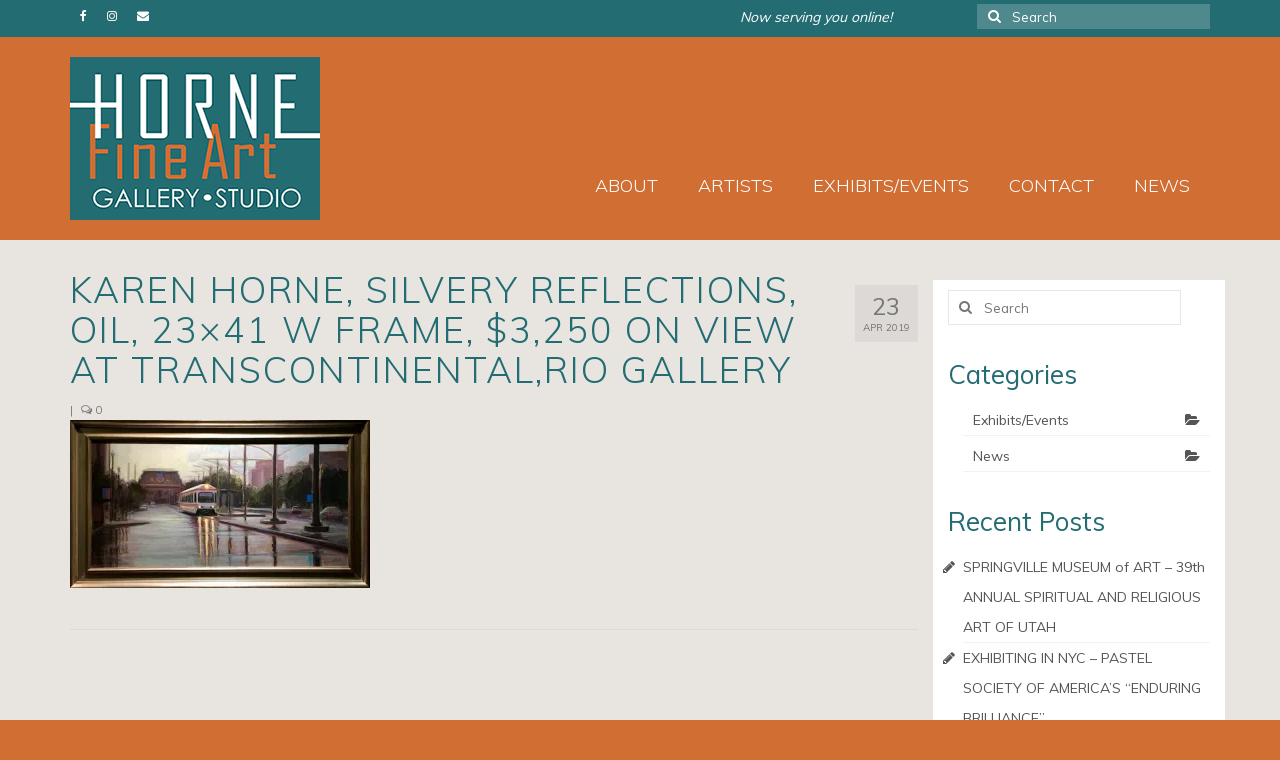

--- FILE ---
content_type: text/html; charset=UTF-8
request_url: https://www.hornefineart.com/?attachment_id=1421
body_size: 15581
content:
<!DOCTYPE html>
<html class="no-js" lang="en-US" itemscope="itemscope" itemtype="https://schema.org/WebPage">
<head>
  <meta charset="UTF-8">
  <meta name="viewport" content="width=device-width, initial-scale=1.0">
  <meta http-equiv="X-UA-Compatible" content="IE=edge">
  <meta name='robots' content='index, follow, max-image-preview:large, max-snippet:-1, max-video-preview:-1' />
	<style>img:is([sizes="auto" i], [sizes^="auto," i]) { contain-intrinsic-size: 3000px 1500px }</style>
	
	<!-- This site is optimized with the Yoast SEO plugin v26.2 - https://yoast.com/wordpress/plugins/seo/ -->
	<title>Karen Horne, Silvery Reflections, oil, 23x41 w frame, $3,250 On view at Transcontinental,Rio Gallery - HORNE Fine Art Gallery &amp; Studio - Salt Lake City, Utah</title>
	<link rel="canonical" href="https://www.hornefineart.com/" />
	<meta property="og:locale" content="en_US" />
	<meta property="og:type" content="article" />
	<meta property="og:title" content="Karen Horne, Silvery Reflections, oil, 23x41 w frame, $3,250 On view at Transcontinental,Rio Gallery - HORNE Fine Art Gallery &amp; Studio - Salt Lake City, Utah" />
	<meta property="og:description" content="Karen Horne, Silvery Reflections, oil, 23x41 w/frame SOLD to State of Utah Alice Merrill Horne Collection" />
	<meta property="og:url" content="https://www.hornefineart.com/" />
	<meta property="og:site_name" content="HORNE Fine Art Gallery &amp; Studio - Salt Lake City, Utah" />
	<meta property="article:modified_time" content="2022-04-12T07:58:20+00:00" />
	<meta property="og:image" content="https://www.hornefineart.com" />
	<meta property="og:image:width" content="750" />
	<meta property="og:image:height" content="421" />
	<meta property="og:image:type" content="image/jpeg" />
	<meta name="twitter:card" content="summary_large_image" />
	<script type="application/ld+json" class="yoast-schema-graph">{"@context":"https://schema.org","@graph":[{"@type":"WebPage","@id":"https://www.hornefineart.com/","url":"https://www.hornefineart.com/","name":"Karen Horne, Silvery Reflections, oil, 23x41 w frame, $3,250 On view at Transcontinental,Rio Gallery - HORNE Fine Art Gallery &amp; Studio - Salt Lake City, Utah","isPartOf":{"@id":"https://www.hornefineart.com/#website"},"primaryImageOfPage":{"@id":"https://www.hornefineart.com/#primaryimage"},"image":{"@id":"https://www.hornefineart.com/#primaryimage"},"thumbnailUrl":"https://i0.wp.com/www.hornefineart.com/wp-content/uploads/2019/03/Karen-Horne-Silvery-Reflections-oil-23x41-w-frame-3250-On-view-at-TranscontinentalRio-Gallery.jpg?fit=750%2C421&ssl=1","datePublished":"2019-04-23T22:37:38+00:00","dateModified":"2022-04-12T07:58:20+00:00","breadcrumb":{"@id":"https://www.hornefineart.com/#breadcrumb"},"inLanguage":"en-US","potentialAction":[{"@type":"ReadAction","target":["https://www.hornefineart.com/"]}]},{"@type":"ImageObject","inLanguage":"en-US","@id":"https://www.hornefineart.com/#primaryimage","url":"https://i0.wp.com/www.hornefineart.com/wp-content/uploads/2019/03/Karen-Horne-Silvery-Reflections-oil-23x41-w-frame-3250-On-view-at-TranscontinentalRio-Gallery.jpg?fit=750%2C421&ssl=1","contentUrl":"https://i0.wp.com/www.hornefineart.com/wp-content/uploads/2019/03/Karen-Horne-Silvery-Reflections-oil-23x41-w-frame-3250-On-view-at-TranscontinentalRio-Gallery.jpg?fit=750%2C421&ssl=1","width":750,"height":421,"caption":"Karen Horne, Silvery Reflections, oil, 23x41 w/frame SOLD to State of Utah Alice Merrill Horne Collection"},{"@type":"BreadcrumbList","@id":"https://www.hornefineart.com/#breadcrumb","itemListElement":[{"@type":"ListItem","position":1,"name":"Home","item":"https://www.hornefineart.com/"},{"@type":"ListItem","position":2,"name":"Karen Horne, Silvery Reflections, oil, 23&#215;41 w frame, $3,250 On view at Transcontinental,Rio Gallery"}]},{"@type":"WebSite","@id":"https://www.hornefineart.com/#website","url":"https://www.hornefineart.com/","name":"HORNE Fine Art Gallery &amp; Studio - Salt Lake City, Utah","description":"A family pioneering fine art in Utah since 1899, with NYC, San Francisco, and Santa Fe art world experience!","potentialAction":[{"@type":"SearchAction","target":{"@type":"EntryPoint","urlTemplate":"https://www.hornefineart.com/?s={search_term_string}"},"query-input":{"@type":"PropertyValueSpecification","valueRequired":true,"valueName":"search_term_string"}}],"inLanguage":"en-US"}]}</script>
	<!-- / Yoast SEO plugin. -->


<link rel='dns-prefetch' href='//secure.gravatar.com' />
<link rel='dns-prefetch' href='//stats.wp.com' />
<link rel='dns-prefetch' href='//maxcdn.bootstrapcdn.com' />
<link rel='dns-prefetch' href='//fonts.googleapis.com' />
<link rel='dns-prefetch' href='//v0.wordpress.com' />
<link rel='preconnect' href='//i0.wp.com' />
<link rel='preconnect' href='//c0.wp.com' />
<link rel="alternate" type="application/rss+xml" title="HORNE Fine Art Gallery &amp; Studio - Salt Lake City, Utah &raquo; Feed" href="https://www.hornefineart.com/feed/" />
		<!-- This site uses the Google Analytics by MonsterInsights plugin v9.9.0 - Using Analytics tracking - https://www.monsterinsights.com/ -->
		<!-- Note: MonsterInsights is not currently configured on this site. The site owner needs to authenticate with Google Analytics in the MonsterInsights settings panel. -->
					<!-- No tracking code set -->
				<!-- / Google Analytics by MonsterInsights -->
		<script type="text/javascript">
/* <![CDATA[ */
window._wpemojiSettings = {"baseUrl":"https:\/\/s.w.org\/images\/core\/emoji\/16.0.1\/72x72\/","ext":".png","svgUrl":"https:\/\/s.w.org\/images\/core\/emoji\/16.0.1\/svg\/","svgExt":".svg","source":{"concatemoji":"https:\/\/www.hornefineart.com\/wp-includes\/js\/wp-emoji-release.min.js?ver=51e3a291ac9e360be42bc634a43da775"}};
/*! This file is auto-generated */
!function(s,n){var o,i,e;function c(e){try{var t={supportTests:e,timestamp:(new Date).valueOf()};sessionStorage.setItem(o,JSON.stringify(t))}catch(e){}}function p(e,t,n){e.clearRect(0,0,e.canvas.width,e.canvas.height),e.fillText(t,0,0);var t=new Uint32Array(e.getImageData(0,0,e.canvas.width,e.canvas.height).data),a=(e.clearRect(0,0,e.canvas.width,e.canvas.height),e.fillText(n,0,0),new Uint32Array(e.getImageData(0,0,e.canvas.width,e.canvas.height).data));return t.every(function(e,t){return e===a[t]})}function u(e,t){e.clearRect(0,0,e.canvas.width,e.canvas.height),e.fillText(t,0,0);for(var n=e.getImageData(16,16,1,1),a=0;a<n.data.length;a++)if(0!==n.data[a])return!1;return!0}function f(e,t,n,a){switch(t){case"flag":return n(e,"\ud83c\udff3\ufe0f\u200d\u26a7\ufe0f","\ud83c\udff3\ufe0f\u200b\u26a7\ufe0f")?!1:!n(e,"\ud83c\udde8\ud83c\uddf6","\ud83c\udde8\u200b\ud83c\uddf6")&&!n(e,"\ud83c\udff4\udb40\udc67\udb40\udc62\udb40\udc65\udb40\udc6e\udb40\udc67\udb40\udc7f","\ud83c\udff4\u200b\udb40\udc67\u200b\udb40\udc62\u200b\udb40\udc65\u200b\udb40\udc6e\u200b\udb40\udc67\u200b\udb40\udc7f");case"emoji":return!a(e,"\ud83e\udedf")}return!1}function g(e,t,n,a){var r="undefined"!=typeof WorkerGlobalScope&&self instanceof WorkerGlobalScope?new OffscreenCanvas(300,150):s.createElement("canvas"),o=r.getContext("2d",{willReadFrequently:!0}),i=(o.textBaseline="top",o.font="600 32px Arial",{});return e.forEach(function(e){i[e]=t(o,e,n,a)}),i}function t(e){var t=s.createElement("script");t.src=e,t.defer=!0,s.head.appendChild(t)}"undefined"!=typeof Promise&&(o="wpEmojiSettingsSupports",i=["flag","emoji"],n.supports={everything:!0,everythingExceptFlag:!0},e=new Promise(function(e){s.addEventListener("DOMContentLoaded",e,{once:!0})}),new Promise(function(t){var n=function(){try{var e=JSON.parse(sessionStorage.getItem(o));if("object"==typeof e&&"number"==typeof e.timestamp&&(new Date).valueOf()<e.timestamp+604800&&"object"==typeof e.supportTests)return e.supportTests}catch(e){}return null}();if(!n){if("undefined"!=typeof Worker&&"undefined"!=typeof OffscreenCanvas&&"undefined"!=typeof URL&&URL.createObjectURL&&"undefined"!=typeof Blob)try{var e="postMessage("+g.toString()+"("+[JSON.stringify(i),f.toString(),p.toString(),u.toString()].join(",")+"));",a=new Blob([e],{type:"text/javascript"}),r=new Worker(URL.createObjectURL(a),{name:"wpTestEmojiSupports"});return void(r.onmessage=function(e){c(n=e.data),r.terminate(),t(n)})}catch(e){}c(n=g(i,f,p,u))}t(n)}).then(function(e){for(var t in e)n.supports[t]=e[t],n.supports.everything=n.supports.everything&&n.supports[t],"flag"!==t&&(n.supports.everythingExceptFlag=n.supports.everythingExceptFlag&&n.supports[t]);n.supports.everythingExceptFlag=n.supports.everythingExceptFlag&&!n.supports.flag,n.DOMReady=!1,n.readyCallback=function(){n.DOMReady=!0}}).then(function(){return e}).then(function(){var e;n.supports.everything||(n.readyCallback(),(e=n.source||{}).concatemoji?t(e.concatemoji):e.wpemoji&&e.twemoji&&(t(e.twemoji),t(e.wpemoji)))}))}((window,document),window._wpemojiSettings);
/* ]]> */
</script>
<style id='wp-emoji-styles-inline-css' type='text/css'>

	img.wp-smiley, img.emoji {
		display: inline !important;
		border: none !important;
		box-shadow: none !important;
		height: 1em !important;
		width: 1em !important;
		margin: 0 0.07em !important;
		vertical-align: -0.1em !important;
		background: none !important;
		padding: 0 !important;
	}
</style>
<link rel='stylesheet' id='wp-block-library-css' href='https://c0.wp.com/c/6.8.3/wp-includes/css/dist/block-library/style.min.css' type='text/css' media='all' />
<style id='classic-theme-styles-inline-css' type='text/css'>
/*! This file is auto-generated */
.wp-block-button__link{color:#fff;background-color:#32373c;border-radius:9999px;box-shadow:none;text-decoration:none;padding:calc(.667em + 2px) calc(1.333em + 2px);font-size:1.125em}.wp-block-file__button{background:#32373c;color:#fff;text-decoration:none}
</style>
<link rel='stylesheet' id='mediaelement-css' href='https://c0.wp.com/c/6.8.3/wp-includes/js/mediaelement/mediaelementplayer-legacy.min.css' type='text/css' media='all' />
<link rel='stylesheet' id='wp-mediaelement-css' href='https://c0.wp.com/c/6.8.3/wp-includes/js/mediaelement/wp-mediaelement.min.css' type='text/css' media='all' />
<style id='jetpack-sharing-buttons-style-inline-css' type='text/css'>
.jetpack-sharing-buttons__services-list{display:flex;flex-direction:row;flex-wrap:wrap;gap:0;list-style-type:none;margin:5px;padding:0}.jetpack-sharing-buttons__services-list.has-small-icon-size{font-size:12px}.jetpack-sharing-buttons__services-list.has-normal-icon-size{font-size:16px}.jetpack-sharing-buttons__services-list.has-large-icon-size{font-size:24px}.jetpack-sharing-buttons__services-list.has-huge-icon-size{font-size:36px}@media print{.jetpack-sharing-buttons__services-list{display:none!important}}.editor-styles-wrapper .wp-block-jetpack-sharing-buttons{gap:0;padding-inline-start:0}ul.jetpack-sharing-buttons__services-list.has-background{padding:1.25em 2.375em}
</style>
<style id='global-styles-inline-css' type='text/css'>
:root{--wp--preset--aspect-ratio--square: 1;--wp--preset--aspect-ratio--4-3: 4/3;--wp--preset--aspect-ratio--3-4: 3/4;--wp--preset--aspect-ratio--3-2: 3/2;--wp--preset--aspect-ratio--2-3: 2/3;--wp--preset--aspect-ratio--16-9: 16/9;--wp--preset--aspect-ratio--9-16: 9/16;--wp--preset--color--black: #000;--wp--preset--color--cyan-bluish-gray: #abb8c3;--wp--preset--color--white: #fff;--wp--preset--color--pale-pink: #f78da7;--wp--preset--color--vivid-red: #cf2e2e;--wp--preset--color--luminous-vivid-orange: #ff6900;--wp--preset--color--luminous-vivid-amber: #fcb900;--wp--preset--color--light-green-cyan: #7bdcb5;--wp--preset--color--vivid-green-cyan: #00d084;--wp--preset--color--pale-cyan-blue: #8ed1fc;--wp--preset--color--vivid-cyan-blue: #0693e3;--wp--preset--color--vivid-purple: #9b51e0;--wp--preset--color--virtue-primary: #236c72;--wp--preset--color--virtue-primary-light: #cd6e37;--wp--preset--color--very-light-gray: #eee;--wp--preset--color--very-dark-gray: #444;--wp--preset--gradient--vivid-cyan-blue-to-vivid-purple: linear-gradient(135deg,rgba(6,147,227,1) 0%,rgb(155,81,224) 100%);--wp--preset--gradient--light-green-cyan-to-vivid-green-cyan: linear-gradient(135deg,rgb(122,220,180) 0%,rgb(0,208,130) 100%);--wp--preset--gradient--luminous-vivid-amber-to-luminous-vivid-orange: linear-gradient(135deg,rgba(252,185,0,1) 0%,rgba(255,105,0,1) 100%);--wp--preset--gradient--luminous-vivid-orange-to-vivid-red: linear-gradient(135deg,rgba(255,105,0,1) 0%,rgb(207,46,46) 100%);--wp--preset--gradient--very-light-gray-to-cyan-bluish-gray: linear-gradient(135deg,rgb(238,238,238) 0%,rgb(169,184,195) 100%);--wp--preset--gradient--cool-to-warm-spectrum: linear-gradient(135deg,rgb(74,234,220) 0%,rgb(151,120,209) 20%,rgb(207,42,186) 40%,rgb(238,44,130) 60%,rgb(251,105,98) 80%,rgb(254,248,76) 100%);--wp--preset--gradient--blush-light-purple: linear-gradient(135deg,rgb(255,206,236) 0%,rgb(152,150,240) 100%);--wp--preset--gradient--blush-bordeaux: linear-gradient(135deg,rgb(254,205,165) 0%,rgb(254,45,45) 50%,rgb(107,0,62) 100%);--wp--preset--gradient--luminous-dusk: linear-gradient(135deg,rgb(255,203,112) 0%,rgb(199,81,192) 50%,rgb(65,88,208) 100%);--wp--preset--gradient--pale-ocean: linear-gradient(135deg,rgb(255,245,203) 0%,rgb(182,227,212) 50%,rgb(51,167,181) 100%);--wp--preset--gradient--electric-grass: linear-gradient(135deg,rgb(202,248,128) 0%,rgb(113,206,126) 100%);--wp--preset--gradient--midnight: linear-gradient(135deg,rgb(2,3,129) 0%,rgb(40,116,252) 100%);--wp--preset--font-size--small: 13px;--wp--preset--font-size--medium: 20px;--wp--preset--font-size--large: 36px;--wp--preset--font-size--x-large: 42px;--wp--preset--spacing--20: 0.44rem;--wp--preset--spacing--30: 0.67rem;--wp--preset--spacing--40: 1rem;--wp--preset--spacing--50: 1.5rem;--wp--preset--spacing--60: 2.25rem;--wp--preset--spacing--70: 3.38rem;--wp--preset--spacing--80: 5.06rem;--wp--preset--shadow--natural: 6px 6px 9px rgba(0, 0, 0, 0.2);--wp--preset--shadow--deep: 12px 12px 50px rgba(0, 0, 0, 0.4);--wp--preset--shadow--sharp: 6px 6px 0px rgba(0, 0, 0, 0.2);--wp--preset--shadow--outlined: 6px 6px 0px -3px rgba(255, 255, 255, 1), 6px 6px rgba(0, 0, 0, 1);--wp--preset--shadow--crisp: 6px 6px 0px rgba(0, 0, 0, 1);}:where(.is-layout-flex){gap: 0.5em;}:where(.is-layout-grid){gap: 0.5em;}body .is-layout-flex{display: flex;}.is-layout-flex{flex-wrap: wrap;align-items: center;}.is-layout-flex > :is(*, div){margin: 0;}body .is-layout-grid{display: grid;}.is-layout-grid > :is(*, div){margin: 0;}:where(.wp-block-columns.is-layout-flex){gap: 2em;}:where(.wp-block-columns.is-layout-grid){gap: 2em;}:where(.wp-block-post-template.is-layout-flex){gap: 1.25em;}:where(.wp-block-post-template.is-layout-grid){gap: 1.25em;}.has-black-color{color: var(--wp--preset--color--black) !important;}.has-cyan-bluish-gray-color{color: var(--wp--preset--color--cyan-bluish-gray) !important;}.has-white-color{color: var(--wp--preset--color--white) !important;}.has-pale-pink-color{color: var(--wp--preset--color--pale-pink) !important;}.has-vivid-red-color{color: var(--wp--preset--color--vivid-red) !important;}.has-luminous-vivid-orange-color{color: var(--wp--preset--color--luminous-vivid-orange) !important;}.has-luminous-vivid-amber-color{color: var(--wp--preset--color--luminous-vivid-amber) !important;}.has-light-green-cyan-color{color: var(--wp--preset--color--light-green-cyan) !important;}.has-vivid-green-cyan-color{color: var(--wp--preset--color--vivid-green-cyan) !important;}.has-pale-cyan-blue-color{color: var(--wp--preset--color--pale-cyan-blue) !important;}.has-vivid-cyan-blue-color{color: var(--wp--preset--color--vivid-cyan-blue) !important;}.has-vivid-purple-color{color: var(--wp--preset--color--vivid-purple) !important;}.has-black-background-color{background-color: var(--wp--preset--color--black) !important;}.has-cyan-bluish-gray-background-color{background-color: var(--wp--preset--color--cyan-bluish-gray) !important;}.has-white-background-color{background-color: var(--wp--preset--color--white) !important;}.has-pale-pink-background-color{background-color: var(--wp--preset--color--pale-pink) !important;}.has-vivid-red-background-color{background-color: var(--wp--preset--color--vivid-red) !important;}.has-luminous-vivid-orange-background-color{background-color: var(--wp--preset--color--luminous-vivid-orange) !important;}.has-luminous-vivid-amber-background-color{background-color: var(--wp--preset--color--luminous-vivid-amber) !important;}.has-light-green-cyan-background-color{background-color: var(--wp--preset--color--light-green-cyan) !important;}.has-vivid-green-cyan-background-color{background-color: var(--wp--preset--color--vivid-green-cyan) !important;}.has-pale-cyan-blue-background-color{background-color: var(--wp--preset--color--pale-cyan-blue) !important;}.has-vivid-cyan-blue-background-color{background-color: var(--wp--preset--color--vivid-cyan-blue) !important;}.has-vivid-purple-background-color{background-color: var(--wp--preset--color--vivid-purple) !important;}.has-black-border-color{border-color: var(--wp--preset--color--black) !important;}.has-cyan-bluish-gray-border-color{border-color: var(--wp--preset--color--cyan-bluish-gray) !important;}.has-white-border-color{border-color: var(--wp--preset--color--white) !important;}.has-pale-pink-border-color{border-color: var(--wp--preset--color--pale-pink) !important;}.has-vivid-red-border-color{border-color: var(--wp--preset--color--vivid-red) !important;}.has-luminous-vivid-orange-border-color{border-color: var(--wp--preset--color--luminous-vivid-orange) !important;}.has-luminous-vivid-amber-border-color{border-color: var(--wp--preset--color--luminous-vivid-amber) !important;}.has-light-green-cyan-border-color{border-color: var(--wp--preset--color--light-green-cyan) !important;}.has-vivid-green-cyan-border-color{border-color: var(--wp--preset--color--vivid-green-cyan) !important;}.has-pale-cyan-blue-border-color{border-color: var(--wp--preset--color--pale-cyan-blue) !important;}.has-vivid-cyan-blue-border-color{border-color: var(--wp--preset--color--vivid-cyan-blue) !important;}.has-vivid-purple-border-color{border-color: var(--wp--preset--color--vivid-purple) !important;}.has-vivid-cyan-blue-to-vivid-purple-gradient-background{background: var(--wp--preset--gradient--vivid-cyan-blue-to-vivid-purple) !important;}.has-light-green-cyan-to-vivid-green-cyan-gradient-background{background: var(--wp--preset--gradient--light-green-cyan-to-vivid-green-cyan) !important;}.has-luminous-vivid-amber-to-luminous-vivid-orange-gradient-background{background: var(--wp--preset--gradient--luminous-vivid-amber-to-luminous-vivid-orange) !important;}.has-luminous-vivid-orange-to-vivid-red-gradient-background{background: var(--wp--preset--gradient--luminous-vivid-orange-to-vivid-red) !important;}.has-very-light-gray-to-cyan-bluish-gray-gradient-background{background: var(--wp--preset--gradient--very-light-gray-to-cyan-bluish-gray) !important;}.has-cool-to-warm-spectrum-gradient-background{background: var(--wp--preset--gradient--cool-to-warm-spectrum) !important;}.has-blush-light-purple-gradient-background{background: var(--wp--preset--gradient--blush-light-purple) !important;}.has-blush-bordeaux-gradient-background{background: var(--wp--preset--gradient--blush-bordeaux) !important;}.has-luminous-dusk-gradient-background{background: var(--wp--preset--gradient--luminous-dusk) !important;}.has-pale-ocean-gradient-background{background: var(--wp--preset--gradient--pale-ocean) !important;}.has-electric-grass-gradient-background{background: var(--wp--preset--gradient--electric-grass) !important;}.has-midnight-gradient-background{background: var(--wp--preset--gradient--midnight) !important;}.has-small-font-size{font-size: var(--wp--preset--font-size--small) !important;}.has-medium-font-size{font-size: var(--wp--preset--font-size--medium) !important;}.has-large-font-size{font-size: var(--wp--preset--font-size--large) !important;}.has-x-large-font-size{font-size: var(--wp--preset--font-size--x-large) !important;}
:where(.wp-block-post-template.is-layout-flex){gap: 1.25em;}:where(.wp-block-post-template.is-layout-grid){gap: 1.25em;}
:where(.wp-block-columns.is-layout-flex){gap: 2em;}:where(.wp-block-columns.is-layout-grid){gap: 2em;}
:root :where(.wp-block-pullquote){font-size: 1.5em;line-height: 1.6;}
</style>
<link rel='stylesheet' id='foobox-free-min-css' href='https://www.hornefineart.com/wp-content/plugins/foobox-image-lightbox/free/css/foobox.free.min.css?ver=2.7.35' type='text/css' media='all' />
<link rel='stylesheet' id='cff-css' href='https://www.hornefineart.com/wp-content/plugins/custom-facebook-feed/assets/css/cff-style.min.css?ver=4.3.3' type='text/css' media='all' />
<link rel='stylesheet' id='sb-font-awesome-css' href='https://maxcdn.bootstrapcdn.com/font-awesome/4.7.0/css/font-awesome.min.css?ver=51e3a291ac9e360be42bc634a43da775' type='text/css' media='all' />
<style id='kadence-blocks-global-variables-inline-css' type='text/css'>
:root {--global-kb-font-size-sm:clamp(0.8rem, 0.73rem + 0.217vw, 0.9rem);--global-kb-font-size-md:clamp(1.1rem, 0.995rem + 0.326vw, 1.25rem);--global-kb-font-size-lg:clamp(1.75rem, 1.576rem + 0.543vw, 2rem);--global-kb-font-size-xl:clamp(2.25rem, 1.728rem + 1.63vw, 3rem);--global-kb-font-size-xxl:clamp(2.5rem, 1.456rem + 3.26vw, 4rem);--global-kb-font-size-xxxl:clamp(2.75rem, 0.489rem + 7.065vw, 6rem);}:root {--global-palette1: #3182CE;--global-palette2: #2B6CB0;--global-palette3: #1A202C;--global-palette4: #2D3748;--global-palette5: #4A5568;--global-palette6: #718096;--global-palette7: #EDF2F7;--global-palette8: #F7FAFC;--global-palette9: #ffffff;}
</style>
<link rel='stylesheet' id='virtue_theme-css' href='https://www.hornefineart.com/wp-content/themes/virtue/assets/css/virtue.css?ver=3.4.14' type='text/css' media='all' />
<link rel='stylesheet' id='virtue_skin-css' href='https://www.hornefineart.com/wp-content/themes/virtue/assets/css/skins/default.css?ver=3.4.14' type='text/css' media='all' />
<link rel='stylesheet' id='redux-google-fonts-virtue-css' href='https://fonts.googleapis.com/css?family=Lato%3A400%2C700%7CMuli%3A300%2C400&#038;subset=latin&#038;ver=51e3a291ac9e360be42bc634a43da775' type='text/css' media='all' />
<script type="text/javascript" src="https://c0.wp.com/c/6.8.3/wp-includes/js/jquery/jquery.min.js" id="jquery-core-js"></script>
<script type="text/javascript" src="https://c0.wp.com/c/6.8.3/wp-includes/js/jquery/jquery-migrate.min.js" id="jquery-migrate-js"></script>
<!--[if lt IE 9]>
<script type="text/javascript" src="https://www.hornefineart.com/wp-content/themes/virtue/assets/js/vendor/respond.min.js?ver=51e3a291ac9e360be42bc634a43da775" id="virtue-respond-js"></script>
<![endif]-->
<script type="text/javascript" id="foobox-free-min-js-before">
/* <![CDATA[ */
/* Run FooBox FREE (v2.7.35) */
var FOOBOX = window.FOOBOX = {
	ready: true,
	disableOthers: false,
	o: {wordpress: { enabled: true }, captions: { dataTitle: ["captionTitle","title"], dataDesc: ["captionDesc","description"] }, rel: '', excludes:'.fbx-link,.nofoobox,.nolightbox,a[href*="pinterest.com/pin/create/button/"]', affiliate : { enabled: false }, error: "Could not load the item"},
	selectors: [
		".foogallery-container.foogallery-lightbox-foobox", ".foogallery-container.foogallery-lightbox-foobox-free", ".gallery", ".wp-block-gallery", ".wp-caption", ".wp-block-image", "a:has(img[class*=wp-image-])", ".foobox"
	],
	pre: function( $ ){
		// Custom JavaScript (Pre)
		
	},
	post: function( $ ){
		// Custom JavaScript (Post)
		
		// Custom Captions Code
		
	},
	custom: function( $ ){
		// Custom Extra JS
		
	}
};
/* ]]> */
</script>
<script type="text/javascript" src="https://www.hornefineart.com/wp-content/plugins/foobox-image-lightbox/free/js/foobox.free.min.js?ver=2.7.35" id="foobox-free-min-js"></script>
<link rel="https://api.w.org/" href="https://www.hornefineart.com/wp-json/" /><link rel="alternate" title="JSON" type="application/json" href="https://www.hornefineart.com/wp-json/wp/v2/media/1421" /><link rel="EditURI" type="application/rsd+xml" title="RSD" href="https://www.hornefineart.com/xmlrpc.php?rsd" />

<link rel='shortlink' href='https://wp.me/a711Yj-mV' />
<link rel="alternate" title="oEmbed (JSON)" type="application/json+oembed" href="https://www.hornefineart.com/wp-json/oembed/1.0/embed?url=https%3A%2F%2Fwww.hornefineart.com%2F%3Fattachment_id%3D1421" />
<link rel="alternate" title="oEmbed (XML)" type="text/xml+oembed" href="https://www.hornefineart.com/wp-json/oembed/1.0/embed?url=https%3A%2F%2Fwww.hornefineart.com%2F%3Fattachment_id%3D1421&#038;format=xml" />
<script type="text/javascript">
(function(url){
	if(/(?:Chrome\/26\.0\.1410\.63 Safari\/537\.31|WordfenceTestMonBot)/.test(navigator.userAgent)){ return; }
	var addEvent = function(evt, handler) {
		if (window.addEventListener) {
			document.addEventListener(evt, handler, false);
		} else if (window.attachEvent) {
			document.attachEvent('on' + evt, handler);
		}
	};
	var removeEvent = function(evt, handler) {
		if (window.removeEventListener) {
			document.removeEventListener(evt, handler, false);
		} else if (window.detachEvent) {
			document.detachEvent('on' + evt, handler);
		}
	};
	var evts = 'contextmenu dblclick drag dragend dragenter dragleave dragover dragstart drop keydown keypress keyup mousedown mousemove mouseout mouseover mouseup mousewheel scroll'.split(' ');
	var logHuman = function() {
		if (window.wfLogHumanRan) { return; }
		window.wfLogHumanRan = true;
		var wfscr = document.createElement('script');
		wfscr.type = 'text/javascript';
		wfscr.async = true;
		wfscr.src = url + '&r=' + Math.random();
		(document.getElementsByTagName('head')[0]||document.getElementsByTagName('body')[0]).appendChild(wfscr);
		for (var i = 0; i < evts.length; i++) {
			removeEvent(evts[i], logHuman);
		}
	};
	for (var i = 0; i < evts.length; i++) {
		addEvent(evts[i], logHuman);
	}
})('//www.hornefineart.com/?wordfence_lh=1&hid=997C03CFEF11E421182C19541DF5E467');
</script>	<style>img#wpstats{display:none}</style>
		<style type="text/css">#logo {padding-top:20px;}#logo {padding-bottom:20px;}#logo {margin-left:0px;}#logo {margin-right:20px;}#nav-main {margin-top:80px;}#nav-main {margin-bottom:20px;}.headerfont, .tp-caption {font-family:Muli;}.topbarmenu ul li {font-family:Muli;}.home-message:hover {background-color:#236c72; background-color: rgba(35, 108, 114, 0.6);}
  nav.woocommerce-pagination ul li a:hover, .wp-pagenavi a:hover, .panel-heading .accordion-toggle, .variations .kad_radio_variations label:hover, .variations .kad_radio_variations label.selectedValue {border-color: #236c72;}
  a, #nav-main ul.sf-menu ul li a:hover, .product_price ins .amount, .price ins .amount, .color_primary, .primary-color, #logo a.brand, #nav-main ul.sf-menu a:hover,
  .woocommerce-message:before, .woocommerce-info:before, #nav-second ul.sf-menu a:hover, .footerclass a:hover, .posttags a:hover, .subhead a:hover, .nav-trigger-case:hover .kad-menu-name, 
  .nav-trigger-case:hover .kad-navbtn, #kadbreadcrumbs a:hover, #wp-calendar a, .star-rating, .has-virtue-primary-color {color: #236c72;}
.widget_price_filter .ui-slider .ui-slider-handle, .product_item .kad_add_to_cart:hover, .product_item:hover a.button:hover, .product_item:hover .kad_add_to_cart:hover, .kad-btn-primary, html .woocommerce-page .widget_layered_nav ul.yith-wcan-label li a:hover, html .woocommerce-page .widget_layered_nav ul.yith-wcan-label li.chosen a,
.product-category.grid_item a:hover h5, .woocommerce-message .button, .widget_layered_nav_filters ul li a, .widget_layered_nav ul li.chosen a, .wpcf7 input.wpcf7-submit, .yith-wcan .yith-wcan-reset-navigation,
#containerfooter .menu li a:hover, .bg_primary, .portfolionav a:hover, .home-iconmenu a:hover, p.demo_store, .topclass, #commentform .form-submit #submit, .kad-hover-bg-primary:hover, .widget_shopping_cart_content .checkout,
.login .form-row .button, .variations .kad_radio_variations label.selectedValue, #payment #place_order, .wpcf7 input.wpcf7-back, .shop_table .actions input[type=submit].checkout-button, .cart_totals .checkout-button, input[type="submit"].button, .order-actions .button, .has-virtue-primary-background-color {background: #236c72;}a:hover, .has-virtue-primary-light-color {color: #cd6e37;} .kad-btn-primary:hover, .login .form-row .button:hover, #payment #place_order:hover, .yith-wcan .yith-wcan-reset-navigation:hover, .widget_shopping_cart_content .checkout:hover,
	.woocommerce-message .button:hover, #commentform .form-submit #submit:hover, .wpcf7 input.wpcf7-submit:hover, .widget_layered_nav_filters ul li a:hover, .cart_totals .checkout-button:hover,
	.widget_layered_nav ul li.chosen a:hover, .shop_table .actions input[type=submit].checkout-button:hover, .wpcf7 input.wpcf7-back:hover, .order-actions .button:hover, input[type="submit"].button:hover, .product_item:hover .kad_add_to_cart, .product_item:hover a.button, .has-virtue-primary-light-background-color {background: #cd6e37;}input[type=number]::-webkit-inner-spin-button, input[type=number]::-webkit-outer-spin-button { -webkit-appearance: none; margin: 0; } input[type=number] {-moz-appearance: textfield;}.quantity input::-webkit-outer-spin-button,.quantity input::-webkit-inner-spin-button {display: none;}#containerfooter h3, #containerfooter, .footercredits p, .footerclass a, .footernav ul li a {color:#ffffff;}.contentclass, .nav-tabs>.active>a, .nav-tabs>.active>a:hover, .nav-tabs>.active>a:focus {background:#e8e5e1    ;}.topclass {background:#236c72    ;}.headerclass {background:#d06e33    ;}.footerclass {background:#236c72    ;}body {background:#d06e33 ; background-position: 0% 0%;   }.kad-hidepostauthortop, .postauthortop {display:none;}.product_item .product_details h5 {text-transform: none;} @media (-webkit-min-device-pixel-ratio: 2), (min-resolution: 192dpi) {#logo .kad-standard-logo {display: none;} #logo .kad-retina-logo {display: block;}}.product_item .product_details h5 {min-height:40px;}[class*="wp-image"] {-webkit-box-shadow: none;-moz-box-shadow: none;box-shadow: none;border:none;}[class*="wp-image"]:hover {-webkit-box-shadow: none;-moz-box-shadow: none;box-shadow: none;border:none;}.light-dropshaddow {-webkit-box-shadow: none;-moz-box-shadow: none;box-shadow: none;}@media (max-width: 767px) {.kad-desktop-slider {display:none;}}.entry-content p { margin-bottom:16px;}h1 {
text-transform:uppercase;
letter-spacing:2px;
}
.textwidget p {
padding-top: 7px;
text-align: center;
}
.button {
 font-size: 14px;
}
.kad-btn {
 font-size: 14px;
}
.page-header {
    border-top: 0;
    border-bottom: 0;
    padding-bottom: 8px;
    margin: 0 50px 0 0;
    padding-top: 8px;
}
.page-header h1 {
text-align:center;
text-transform:uppercase;
font-weight:300;
letter-spacing: 2px;
}
#nav-main {
text-transform:uppercase;
padding-top: 50px;
font-weight:300;
}
#nav-main a:hover {
color:#000000;
}
.home-iconmenu a {
background-color:#e8e5e1;
}
.entry-content h1 {
padding-top: 20px;
padding-bottom: 20px;
}
.entry-content h2 {
padding-bottom: 20px;
}
.entry-content h3 {
padding-bottom: 20px;
}
.entry-content h4 {
padding-bottom: 20px;
}
.kad-sidebar {
background: #FFFFFF;
}

@media (max-width:767px){
#content {
padding: 0 40px !important;
}
.page-header h1 {
text-align:center;
}
.page-header {
    margin: 0 auto;
}
}</style><link rel="icon" href="https://i0.wp.com/www.hornefineart.com/wp-content/uploads/2020/05/cropped-hfa_favicon.png?fit=32%2C32&#038;ssl=1" sizes="32x32" />
<link rel="icon" href="https://i0.wp.com/www.hornefineart.com/wp-content/uploads/2020/05/cropped-hfa_favicon.png?fit=192%2C192&#038;ssl=1" sizes="192x192" />
<link rel="apple-touch-icon" href="https://i0.wp.com/www.hornefineart.com/wp-content/uploads/2020/05/cropped-hfa_favicon.png?fit=180%2C180&#038;ssl=1" />
<meta name="msapplication-TileImage" content="https://i0.wp.com/www.hornefineart.com/wp-content/uploads/2020/05/cropped-hfa_favicon.png?fit=270%2C270&#038;ssl=1" />
<style type="text/css" title="dynamic-css" class="options-output">header #logo a.brand,.logofont{font-family:Lato;line-height:40px;font-weight:400;font-style:normal;font-size:32px;}.kad_tagline{font-family:Lato;line-height:20px;font-weight:400;font-style:normal;color:#444444;font-size:14px;}.product_item .product_details h5{font-family:Lato;line-height:20px;font-weight:700;font-style:normal;font-size:16px;}h1{font-family:Muli;line-height:40px;font-weight:300;font-style:normal;color:#236c72;font-size:36px;}h2{font-family:Muli;line-height:40px;font-weight:300;font-style:normal;color:#236c72;font-size:30px;}h3{font-family:Muli;line-height:40px;font-weight:400;font-style:normal;color:#236c72;font-size:26px;}h4{font-family:Muli;line-height:40px;font-weight:400;font-style:normal;font-size:22px;}h5{font-family:Muli;line-height:24px;font-weight:normal;font-style:normal;font-size:18px;}body{font-family:Muli;line-height:20px;font-weight:400;font-style:normal;color:#414141;font-size:14px;}#nav-main ul.sf-menu a{font-family:Muli;line-height:18px;font-weight:300;font-style:normal;color:#ffffff;font-size:18px;}#nav-second ul.sf-menu a{font-family:Muli;line-height:22px;font-weight:300;font-style:normal;color:#ffffff;font-size:18px;}.kad-nav-inner .kad-mnav, .kad-mobile-nav .kad-nav-inner li a,.nav-trigger-case{font-family:Muli;line-height:20px;font-weight:300;font-style:normal;color:#ffffff;font-size:18px;}</style></head>
<body class="attachment wp-singular attachment-template-default single single-attachment postid-1421 attachmentid-1421 attachment-jpeg wp-embed-responsive wp-theme-virtue wide ?attachment_id=1421">
	<div id="kt-skip-link"><a href="#content">Skip to Main Content</a></div>
	<div id="wrapper" class="container">
	<header class="banner headerclass" itemscope itemtype="https://schema.org/WPHeader">
	<div id="topbar" class="topclass">
	<div class="container">
		<div class="row">
			<div class="col-md-6 col-sm-6 kad-topbar-left">
				<div class="topbarmenu clearfix">
									<div class="topbar_social">
						<ul>
						<li><a href="https://www.facebook.com/hornefineart" target="_self" title="Follow us on Facebook!" data-toggle="tooltip" data-placement="bottom" data-original-title="Follow us on Facebook!"><i class="icon-facebook "></i></a></li><li><a href="https://www.instagram.com/hornefineart/" target="_self" title="Follow us on Instagram!" data-toggle="tooltip" data-placement="bottom" data-original-title="Follow us on Instagram!"><i class="icon-instagram "></i></a></li><li><a href="mailto:info@hornefineart.com" target="_self" title="Email Horne Fine Art Gallery" data-toggle="tooltip" data-placement="bottom" data-original-title="Email Horne Fine Art Gallery"><i class="icon-envelope "></i></a></li>						</ul>
					</div>
									</div>
			</div><!-- close col-md-6 --> 
			<div class="col-md-6 col-sm-6 kad-topbar-right">
				<div id="topbar-search" class="topbar-widget">
					<form role="search" method="get" class="form-search" action="https://www.hornefineart.com/">
	<label>
		<span class="screen-reader-text">Search for:</span>
		<input type="text" value="" name="s" class="search-query" placeholder="Search">
	</label>
	<button type="submit" class="search-icon"><i class="icon-search"></i></button>
</form>			<div class="textwidget"><p><em><a style="color: #fefefe;" href="https://www.hornefineart.com/closing-sale">Now serving you online!</a></em></p>
</div>
						</div>
			</div> <!-- close col-md-6-->
		</div> <!-- Close Row -->
	</div> <!-- Close Container -->
</div>	<div class="container">
		<div class="row">
			<div class="col-md-4 clearfix kad-header-left">
				<div id="logo" class="logocase">
					<a class="brand logofont" href="https://www.hornefineart.com/">
													<div id="thelogo">
								<img src="https://www.hornefineart.com/wp-content/uploads/2015/12/HFAlogoweb_md.png" alt="HORNE Fine Art Gallery &amp; Studio - Salt Lake City, Utah" width="250" height="163" class="kad-standard-logo" />
																<img src="https://www.hornefineart.com/wp-content/uploads/2015/12/HFAlogoweb_md.png" alt="HORNE Fine Art Gallery &amp; Studio - Salt Lake City, Utah" width="250" height="163" class="kad-retina-logo" style="max-height:163px" />
															</div>
												</a>
									</div> <!-- Close #logo -->
			</div><!-- close logo span -->
							<div class="col-md-8 kad-header-right">
					<nav id="nav-main" class="clearfix" itemscope itemtype="https://schema.org/SiteNavigationElement">
						<ul id="menu-main-menu" class="sf-menu"><li  class=" sf-dropdown menu-item-13"><a href="https://www.hornefineart.com/about/"><span>About</span></a>
<ul class="sub-menu sf-dropdown-menu dropdown">
	<li  class=" menu-item-1592"><a href="https://www.hornefineart.com/about/"><span>About Horne Fine Art</span></a></li>
	<li  class=" menu-item-1591"><a href="https://www.hornefineart.com/alice-merrill-horne/"><span>Alice Merrill Horne</span></a></li>
</ul>
</li>
<li  class=" sf-dropdown menu-item-58"><a href="https://www.hornefineart.com/artists/"><span>Artists</span></a>
<ul class="sub-menu sf-dropdown-menu dropdown">
	<li  class=" sf-dropdown-submenu menu-item-62"><a href="https://www.hornefineart.com/artists/karen-horne/"><span>Karen Horne &#8211; Bio</span></a>
	<ul class="sub-menu sf-dropdown-menu dropdown">
		<li  class=" menu-item-1883"><a href="https://www.hornefineart.com/artists/karen-horne/karen-horne-new-work/"><span>Newly Available Work</span></a></li>
		<li  class=" menu-item-239"><a href="https://www.hornefineart.com/artists/karen-horne/karen-horne-art-of-dance/"><span>Art of Dance<sup>®</sup></span></a>
		<ul class="sub-menu sf-dropdown-menu dropdown">
			<li  class=" menu-item-877"><a href="https://www.hornefineart.com/artists/karen-horne/karen-horne-art-of-dance/ballet-art/"><span>Art of Dance<sup>®</sup> – Ballet Art</span></a></li>
			<li  class=" menu-item-876"><a href="https://www.hornefineart.com/artists/karen-horne/karen-horne-art-of-dance/ballroom-art/"><span>Art of Dance<sup>®</sup> – Ballroom Art</span></a></li>
			<li  class=" menu-item-875"><a href="https://www.hornefineart.com/artists/karen-horne/karen-horne-art-of-dance/tango-flamenco-art/"><span>Art of Dance<sup>®</sup> – Tango &#038; Flamenco Art</span></a></li>
		</ul>
</li>
		<li  class=" menu-item-63"><a href="https://www.hornefineart.com/artists/karen-horne/karen-horne-cityscapes/"><span>Cityscapes (Salt Lake City)</span></a></li>
		<li  class=" menu-item-446"><a href="https://www.hornefineart.com/artists/karen-horne/karen-horne-cityscapes-us/"><span>Cityscapes (U.S.)</span></a></li>
		<li  class=" menu-item-1599"><a href="https://www.hornefineart.com/artists/karen-horne/karen-horne-cityscape-paintings-international/"><span>Cityscapes (International)</span></a></li>
		<li  class=" menu-item-240"><a href="https://www.hornefineart.com/artists/karen-horne/cafe-scenes/"><span>Café/Restaurant</span></a></li>
		<li  class=" menu-item-238"><a href="https://www.hornefineart.com/artists/karen-horne/karen-horne-parkgarden-scenes/"><span>Park/Garden</span></a></li>
		<li  class=" menu-item-2120"><a href="https://www.hornefineart.com/artists/karen-horne/karen-horne-bouquets-paintings/"><span>Bouquet</span></a></li>
		<li  class=" menu-item-3729"><a href="https://www.hornefineart.com/artists/karen-horne/karen-horne-children-paintings/"><span>Children</span></a></li>
		<li  class=" menu-item-2121"><a href="https://www.hornefineart.com/artists/karen-horne/karen-horne-new-york-city-central-park-paintings/"><span>Central Park (NYC)</span></a></li>
		<li  class=" menu-item-1130"><a href="https://www.hornefineart.com/artists/karen-horne/karen-horne-umbrellas/"><span>Umbrellas</span></a></li>
		<li  class=" menu-item-1395"><a href="https://www.hornefineart.com/artists/karen-horne/karen-horne-trains-paintings/"><span>Train/Train Station/Trax</span></a></li>
		<li  class=" menu-item-1184"><a href="https://www.hornefineart.com/artists/karen-horne/karen-horne-cats-dogs-paintings/"><span>Cats, Dogs &#038; Horses</span></a></li>
		<li  class=" menu-item-2247"><a href="https://www.hornefineart.com/artists/karen-horne/karen-horne-monet-garden-series-paintings/"><span>Monet’s Garden Series</span></a></li>
		<li  class=" menu-item-466"><a href="https://www.hornefineart.com/artists/karen-horne/karen-horne-beach-scenes/"><span>Beach/Lake/Pool</span></a></li>
		<li  class=" menu-item-1355"><a href="https://www.hornefineart.com/artists/karen-horne/karen-horne-musicians-paintings/"><span>Musicians</span></a></li>
		<li  class=" menu-item-398"><a href="https://www.hornefineart.com/artists/karen-horne/karen-horne-portrait-figure/"><span>Portrait/Figure</span></a></li>
	</ul>
</li>
	<li  class=" sf-dropdown-submenu menu-item-61"><a href="https://www.hornefineart.com/artists/phyllis-horne/"><span>Phyllis Horne &#8211; Bio</span></a>
	<ul class="sub-menu sf-dropdown-menu dropdown">
		<li  class=" menu-item-3242"><a href="https://www.hornefineart.com/artists/phyllis-horne/phyllis-horne-available-work/"><span>Available Work</span></a></li>
		<li  class=" menu-item-244"><a href="https://www.hornefineart.com/artists/phyllis-horne/phyllis-horne-landscapes/"><span>Landscapes (ARCHIVE)</span></a></li>
		<li  class=" menu-item-243"><a href="https://www.hornefineart.com/artists/phyllis-horne/phyllis-horne-gardens-florals/"><span>Gardens &#038; Florals (ARCHIVE)</span></a></li>
		<li  class=" menu-item-242"><a href="https://www.hornefineart.com/artists/phyllis-horne/phyllis-horne-still-lifes/"><span>Still Lifes (ARCHIVE)</span></a></li>
		<li  class=" menu-item-241"><a href="https://www.hornefineart.com/artists/phyllis-horne/phyllis-horne-period-homes/"><span>Period Homes (ARCHIVE)</span></a></li>
	</ul>
</li>
	<li  class=" menu-item-1756"><a href="https://www.hornefineart.com/alice-merrill-horne/"><span>Alice Merrill Horne</span></a></li>
	<li  class=" menu-item-1702"><a href="https://www.hornefineart.com/artists/more-available-artwork/"><span>More Available Artwork</span></a></li>
	<li  class=" menu-item-2108"><a href="https://www.hornefineart.com/fine-art-prints/"><span>Fine Art Prints</span></a></li>
</ul>
</li>
<li  class=" menu-item-101"><a href="https://www.hornefineart.com/category/exhibitsevents/"><span>Exhibits/Events</span></a></li>
<li  class=" menu-item-34"><a href="https://www.hornefineart.com/contact/"><span>Contact</span></a></li>
<li  class=" menu-item-36"><a href="https://www.hornefineart.com/category/news/"><span>News</span></a></li>
</ul>					</nav> 
				</div> <!-- Close menuclass-->
			       
		</div> <!-- Close Row -->
					<div id="mobile-nav-trigger" class="nav-trigger">
				<button class="nav-trigger-case mobileclass collapsed" data-toggle="collapse" data-target=".kad-nav-collapse">
					<span class="kad-navbtn"><i class="icon-reorder"></i></span>
					<span class="kad-menu-name">Menu</span>
				</button>
			</div>
			<div id="kad-mobile-nav" class="kad-mobile-nav">
				<div class="kad-nav-inner mobileclass">
					<div class="kad-nav-collapse">
					<ul id="menu-main-menu-1" class="kad-mnav"><li  class="menu-about sf-dropdown sf-dropdown-toggle menu-item-13"><a href="https://www.hornefineart.com/about/"><span>About</span></a><span class="kad-submenu-accordion collapse-next  kad-submenu-accordion-open" data-parent=".kad-nav-collapse" data-toggle="collapse" data-target=""><i class="icon-chevron-down"></i><i class="icon-chevron-up"></i></span>
<ul class="sub-menu sf-dropdown-menu collapse">
	<li  class="menu-about-horne-fine-art menu-item-1592"><a href="https://www.hornefineart.com/about/"><span>About Horne Fine Art</span></a></li>
	<li  class="menu-alice-merrill-horne menu-item-1591"><a href="https://www.hornefineart.com/alice-merrill-horne/"><span>Alice Merrill Horne</span></a></li>
</ul>
</li>
<li  class="menu-artists sf-dropdown sf-dropdown-toggle menu-item-58"><a href="https://www.hornefineart.com/artists/"><span>Artists</span></a><span class="kad-submenu-accordion collapse-next  kad-submenu-accordion-open" data-parent=".kad-nav-collapse" data-toggle="collapse" data-target=""><i class="icon-chevron-down"></i><i class="icon-chevron-up"></i></span>
<ul class="sub-menu sf-dropdown-menu collapse">
	<li  class="menu-karen-horne-bio sf-dropdown-submenu sf-dropdown-toggle menu-item-62"><a href="https://www.hornefineart.com/artists/karen-horne/"><span>Karen Horne &#8211; Bio</span></a><span class="kad-submenu-accordion collapse-next  kad-submenu-accordion-open" data-parent=".kad-nav-collapse" data-toggle="collapse" data-target=""><i class="icon-chevron-down"></i><i class="icon-chevron-up"></i></span>
	<ul class="sub-menu sf-dropdown-menu collapse">
		<li  class="menu-newly-available-work menu-item-1883"><a href="https://www.hornefineart.com/artists/karen-horne/karen-horne-new-work/"><span>Newly Available Work</span></a></li>
		<li  class="menu-art-of-dance sf-dropdown-submenu sf-dropdown-toggle menu-item-239"><a href="https://www.hornefineart.com/artists/karen-horne/karen-horne-art-of-dance/"><span>Art of Dance<sup>®</sup></span></a><span class="kad-submenu-accordion collapse-next  kad-submenu-accordion-open" data-parent=".kad-nav-collapse" data-toggle="collapse" data-target=""><i class="icon-chevron-down"></i><i class="icon-chevron-up"></i></span>
		<ul class="sub-menu sf-dropdown-menu collapse">
			<li  class="menu-art-of-dance-ballet-art menu-item-877"><a href="https://www.hornefineart.com/artists/karen-horne/karen-horne-art-of-dance/ballet-art/"><span>Art of Dance<sup>®</sup> – Ballet Art</span></a></li>
			<li  class="menu-art-of-dance-ballroom-art menu-item-876"><a href="https://www.hornefineart.com/artists/karen-horne/karen-horne-art-of-dance/ballroom-art/"><span>Art of Dance<sup>®</sup> – Ballroom Art</span></a></li>
			<li  class="menu-art-of-dance-tango-flamenco-art menu-item-875"><a href="https://www.hornefineart.com/artists/karen-horne/karen-horne-art-of-dance/tango-flamenco-art/"><span>Art of Dance<sup>®</sup> – Tango &#038; Flamenco Art</span></a></li>
		</ul>
</li>
		<li  class="menu-cityscapes-salt-lake-city menu-item-63"><a href="https://www.hornefineart.com/artists/karen-horne/karen-horne-cityscapes/"><span>Cityscapes (Salt Lake City)</span></a></li>
		<li  class="menu-cityscapes-u-s menu-item-446"><a href="https://www.hornefineart.com/artists/karen-horne/karen-horne-cityscapes-us/"><span>Cityscapes (U.S.)</span></a></li>
		<li  class="menu-cityscapes-international menu-item-1599"><a href="https://www.hornefineart.com/artists/karen-horne/karen-horne-cityscape-paintings-international/"><span>Cityscapes (International)</span></a></li>
		<li  class="menu-cafe-restaurant menu-item-240"><a href="https://www.hornefineart.com/artists/karen-horne/cafe-scenes/"><span>Café/Restaurant</span></a></li>
		<li  class="menu-park-garden menu-item-238"><a href="https://www.hornefineart.com/artists/karen-horne/karen-horne-parkgarden-scenes/"><span>Park/Garden</span></a></li>
		<li  class="menu-bouquet menu-item-2120"><a href="https://www.hornefineart.com/artists/karen-horne/karen-horne-bouquets-paintings/"><span>Bouquet</span></a></li>
		<li  class="menu-children menu-item-3729"><a href="https://www.hornefineart.com/artists/karen-horne/karen-horne-children-paintings/"><span>Children</span></a></li>
		<li  class="menu-central-park-nyc menu-item-2121"><a href="https://www.hornefineart.com/artists/karen-horne/karen-horne-new-york-city-central-park-paintings/"><span>Central Park (NYC)</span></a></li>
		<li  class="menu-umbrellas menu-item-1130"><a href="https://www.hornefineart.com/artists/karen-horne/karen-horne-umbrellas/"><span>Umbrellas</span></a></li>
		<li  class="menu-train-train-station-trax menu-item-1395"><a href="https://www.hornefineart.com/artists/karen-horne/karen-horne-trains-paintings/"><span>Train/Train Station/Trax</span></a></li>
		<li  class="menu-cats-dogs-horses menu-item-1184"><a href="https://www.hornefineart.com/artists/karen-horne/karen-horne-cats-dogs-paintings/"><span>Cats, Dogs &#038; Horses</span></a></li>
		<li  class="menu-monets-garden-series menu-item-2247"><a href="https://www.hornefineart.com/artists/karen-horne/karen-horne-monet-garden-series-paintings/"><span>Monet’s Garden Series</span></a></li>
		<li  class="menu-beach-lake-pool menu-item-466"><a href="https://www.hornefineart.com/artists/karen-horne/karen-horne-beach-scenes/"><span>Beach/Lake/Pool</span></a></li>
		<li  class="menu-musicians menu-item-1355"><a href="https://www.hornefineart.com/artists/karen-horne/karen-horne-musicians-paintings/"><span>Musicians</span></a></li>
		<li  class="menu-portrait-figure menu-item-398"><a href="https://www.hornefineart.com/artists/karen-horne/karen-horne-portrait-figure/"><span>Portrait/Figure</span></a></li>
	</ul>
</li>
	<li  class="menu-phyllis-horne-bio sf-dropdown-submenu sf-dropdown-toggle menu-item-61"><a href="https://www.hornefineart.com/artists/phyllis-horne/"><span>Phyllis Horne &#8211; Bio</span></a><span class="kad-submenu-accordion collapse-next  kad-submenu-accordion-open" data-parent=".kad-nav-collapse" data-toggle="collapse" data-target=""><i class="icon-chevron-down"></i><i class="icon-chevron-up"></i></span>
	<ul class="sub-menu sf-dropdown-menu collapse">
		<li  class="menu-available-work menu-item-3242"><a href="https://www.hornefineart.com/artists/phyllis-horne/phyllis-horne-available-work/"><span>Available Work</span></a></li>
		<li  class="menu-landscapes-archive menu-item-244"><a href="https://www.hornefineart.com/artists/phyllis-horne/phyllis-horne-landscapes/"><span>Landscapes (ARCHIVE)</span></a></li>
		<li  class="menu-gardens-florals-archive menu-item-243"><a href="https://www.hornefineart.com/artists/phyllis-horne/phyllis-horne-gardens-florals/"><span>Gardens &#038; Florals (ARCHIVE)</span></a></li>
		<li  class="menu-still-lifes-archive menu-item-242"><a href="https://www.hornefineart.com/artists/phyllis-horne/phyllis-horne-still-lifes/"><span>Still Lifes (ARCHIVE)</span></a></li>
		<li  class="menu-period-homes-archive menu-item-241"><a href="https://www.hornefineart.com/artists/phyllis-horne/phyllis-horne-period-homes/"><span>Period Homes (ARCHIVE)</span></a></li>
	</ul>
</li>
	<li  class="menu-alice-merrill-horne menu-item-1756"><a href="https://www.hornefineart.com/alice-merrill-horne/"><span>Alice Merrill Horne</span></a></li>
	<li  class="menu-more-available-artwork menu-item-1702"><a href="https://www.hornefineart.com/artists/more-available-artwork/"><span>More Available Artwork</span></a></li>
	<li  class="menu-fine-art-prints menu-item-2108"><a href="https://www.hornefineart.com/fine-art-prints/"><span>Fine Art Prints</span></a></li>
</ul>
</li>
<li  class="menu-exhibits-events menu-item-101"><a href="https://www.hornefineart.com/category/exhibitsevents/"><span>Exhibits/Events</span></a></li>
<li  class="menu-contact menu-item-34"><a href="https://www.hornefineart.com/contact/"><span>Contact</span></a></li>
<li  class="menu-news menu-item-36"><a href="https://www.hornefineart.com/category/news/"><span>News</span></a></li>
</ul>					</div>
				</div>
			</div>
		 
	</div> <!-- Close Container -->
	</header>
	<div class="wrap contentclass" role="document">

	<div id="content" class="container">
	<div class="row single-article" itemscope itemtype="https://schema.org/BlogPosting">
		<div class="main col-lg-9 col-md-8" role="main">
					<article class="post-1421 attachment type-attachment status-inherit hentry">
			<div class="postmeta updated color_gray">
	<div class="postdate bg-lightgray headerfont">
		<meta itemprop="datePublished" content="2022-04-12T07:58:20+00:00">
		<span class="postday">23</span>
		Apr 2019	</div>
</div>				<header>

				<h1 class="entry-title" itemprop="name headline">Karen Horne, Silvery Reflections, oil, 23&#215;41 w frame, $3,250 On view at Transcontinental,Rio Gallery</h1><div class="subhead">
    <span class="postauthortop author vcard">
    <i class="icon-user"></i> by  <span itemprop="author"><a href="https://www.hornefineart.com/author/horne_admin/" class="fn" rel="author">horne_admin</a></span> |</span>
        <span class="kad-hidepostedin">|</span>
    <span class="postcommentscount">
    <i class="icon-comments-alt"></i> 0    </span>
</div>				
				</header>

				<div class="entry-content" itemprop="articleBody">
					<p class="attachment"><a class="thumbnail" href="https://i0.wp.com/www.hornefineart.com/wp-content/uploads/2019/03/Karen-Horne-Silvery-Reflections-oil-23x41-w-frame-3250-On-view-at-TranscontinentalRio-Gallery.jpg?ssl=1"><img fetchpriority="high" decoding="async" width="300" height="168" src="https://i0.wp.com/www.hornefineart.com/wp-content/uploads/2019/03/Karen-Horne-Silvery-Reflections-oil-23x41-w-frame-3250-On-view-at-TranscontinentalRio-Gallery.jpg?fit=300%2C168&amp;ssl=1" class="attachment-medium size-medium" alt="Karen Horne, Silvery Reflections, oil, 23x41 w frame, $3,250 On view at Transcontinental,Rio Gallery" srcset="https://i0.wp.com/www.hornefineart.com/wp-content/uploads/2019/03/Karen-Horne-Silvery-Reflections-oil-23x41-w-frame-3250-On-view-at-TranscontinentalRio-Gallery.jpg?w=750&amp;ssl=1 750w, https://i0.wp.com/www.hornefineart.com/wp-content/uploads/2019/03/Karen-Horne-Silvery-Reflections-oil-23x41-w-frame-3250-On-view-at-TranscontinentalRio-Gallery.jpg?resize=300%2C168&amp;ssl=1 300w" sizes="(max-width: 300px) 100vw, 300px" data-attachment-id="1421" data-permalink="https://www.hornefineart.com/?attachment_id=1421" data-orig-file="https://i0.wp.com/www.hornefineart.com/wp-content/uploads/2019/03/Karen-Horne-Silvery-Reflections-oil-23x41-w-frame-3250-On-view-at-TranscontinentalRio-Gallery.jpg?fit=750%2C421&amp;ssl=1" data-orig-size="750,421" data-comments-opened="0" data-image-meta="{&quot;aperture&quot;:&quot;0&quot;,&quot;credit&quot;:&quot;&quot;,&quot;camera&quot;:&quot;&quot;,&quot;caption&quot;:&quot;&quot;,&quot;created_timestamp&quot;:&quot;0&quot;,&quot;copyright&quot;:&quot;&quot;,&quot;focal_length&quot;:&quot;0&quot;,&quot;iso&quot;:&quot;0&quot;,&quot;shutter_speed&quot;:&quot;0&quot;,&quot;title&quot;:&quot;&quot;,&quot;orientation&quot;:&quot;0&quot;}" data-image-title="Karen Horne, Silvery Reflections, oil, 23&#215;41 w frame, $3,250 On view at Transcontinental,Rio Gallery" data-image-description="" data-image-caption="&lt;p&gt;Karen Horne, Silvery Reflections, oil, 23&#215;41 w/frame SOLD to State of Utah Alice Merrill Horne Collection&lt;/p&gt;
" data-medium-file="https://i0.wp.com/www.hornefineart.com/wp-content/uploads/2019/03/Karen-Horne-Silvery-Reflections-oil-23x41-w-frame-3250-On-view-at-TranscontinentalRio-Gallery.jpg?fit=300%2C168&amp;ssl=1" data-large-file="https://i0.wp.com/www.hornefineart.com/wp-content/uploads/2019/03/Karen-Horne-Silvery-Reflections-oil-23x41-w-frame-3250-On-view-at-TranscontinentalRio-Gallery.jpg?fit=750%2C421&amp;ssl=1" /></a></p>
				</div>

				<footer class="single-footer">
				<meta itemscope itemprop="mainEntityOfPage" content="https://www.hornefineart.com/?attachment_id=1421" itemType="https://schema.org/WebPage" itemid="https://www.hornefineart.com/?attachment_id=1421"><meta itemprop="dateModified" content="2022-04-12T07:58:20+00:00"><div itemprop="publisher" itemscope itemtype="https://schema.org/Organization"><div itemprop="logo" itemscope itemtype="https://schema.org/ImageObject"><meta itemprop="url" content="https://www.hornefineart.com/wp-content/uploads/2015/12/HFAlogoweb_md.png"><meta itemprop="width" content="250"><meta itemprop="height" content="163"></div><meta itemprop="name" content="HORNE Fine Art Gallery &amp; Studio - Salt Lake City, Utah"></div>				</footer>
			</article>
					</div>
		<aside class="col-lg-3 col-md-4 kad-sidebar" role="complementary" itemscope itemtype="https://schema.org/WPSideBar">
	<div class="sidebar">
		<section id="search-2" class="widget-1 widget-first widget widget_search"><div class="widget-inner"><form role="search" method="get" class="form-search" action="https://www.hornefineart.com/">
	<label>
		<span class="screen-reader-text">Search for:</span>
		<input type="text" value="" name="s" class="search-query" placeholder="Search">
	</label>
	<button type="submit" class="search-icon"><i class="icon-search"></i></button>
</form></div></section><section id="categories-2" class="widget-2 widget widget_categories"><div class="widget-inner"><h3>Categories</h3>
			<ul>
					<li class="cat-item cat-item-5"><a href="https://www.hornefineart.com/category/exhibitsevents/">Exhibits/Events</a>
</li>
	<li class="cat-item cat-item-1"><a href="https://www.hornefineart.com/category/news/">News</a>
</li>
			</ul>

			</div></section>
		<section id="recent-posts-2" class="widget-3 widget widget_recent_entries"><div class="widget-inner">
		<h3>Recent Posts</h3>
		<ul>
											<li>
					<a href="https://www.hornefineart.com/springville-museum-of-art-39th-annual-spiritual-and-religious-art-of-utah/">SPRINGVILLE MUSEUM of ART &#8211; 39th ANNUAL SPIRITUAL AND RELIGIOUS ART OF UTAH</a>
									</li>
											<li>
					<a href="https://www.hornefineart.com/exhibiting-in-nyc-pastel-society-of-americas-enduring-brilliance/">EXHIBITING IN NYC &#8211; PASTEL SOCIETY OF AMERICA&#8217;S &#8220;ENDURING BRILLIANCE&#8221;</a>
									</li>
											<li>
					<a href="https://www.hornefineart.com/pastels-usa-2025-99-voices-at-the-hilbert-museum-ca/">PASTELS USA 2025, 99 VOICES AT THE HILBERT MUSEUM, CA</a>
									</li>
											<li>
					<a href="https://www.hornefineart.com/painting-installed-in-senate-caucus-room-utah-state-capitol/">PAINTING INSTALLED IN SENATE CAUCUS ROOM, UTAH STATE CAPITOL</a>
									</li>
											<li>
					<a href="https://www.hornefineart.com/cover-story-salt-lake-tribune/">COVER STORY &#8211; SALT LAKE TRIBUNE</a>
									</li>
					</ul>

		</div></section><section id="archives-2" class="widget-4 widget-last widget widget_archive"><div class="widget-inner"><h3>Archives</h3>
			<ul>
					<li><a href='https://www.hornefineart.com/2025/10/'>October 2025</a></li>
	<li><a href='https://www.hornefineart.com/2025/08/'>August 2025</a></li>
	<li><a href='https://www.hornefineart.com/2025/03/'>March 2025</a></li>
	<li><a href='https://www.hornefineart.com/2025/02/'>February 2025</a></li>
	<li><a href='https://www.hornefineart.com/2025/01/'>January 2025</a></li>
	<li><a href='https://www.hornefineart.com/2024/11/'>November 2024</a></li>
	<li><a href='https://www.hornefineart.com/2024/10/'>October 2024</a></li>
	<li><a href='https://www.hornefineart.com/2024/09/'>September 2024</a></li>
	<li><a href='https://www.hornefineart.com/2024/08/'>August 2024</a></li>
	<li><a href='https://www.hornefineart.com/2024/07/'>July 2024</a></li>
	<li><a href='https://www.hornefineart.com/2024/05/'>May 2024</a></li>
	<li><a href='https://www.hornefineart.com/2024/03/'>March 2024</a></li>
	<li><a href='https://www.hornefineart.com/2024/02/'>February 2024</a></li>
	<li><a href='https://www.hornefineart.com/2024/01/'>January 2024</a></li>
	<li><a href='https://www.hornefineart.com/2023/11/'>November 2023</a></li>
	<li><a href='https://www.hornefineart.com/2023/10/'>October 2023</a></li>
	<li><a href='https://www.hornefineart.com/2023/09/'>September 2023</a></li>
	<li><a href='https://www.hornefineart.com/2023/07/'>July 2023</a></li>
	<li><a href='https://www.hornefineart.com/2023/06/'>June 2023</a></li>
	<li><a href='https://www.hornefineart.com/2023/05/'>May 2023</a></li>
	<li><a href='https://www.hornefineart.com/2023/03/'>March 2023</a></li>
	<li><a href='https://www.hornefineart.com/2023/02/'>February 2023</a></li>
	<li><a href='https://www.hornefineart.com/2023/01/'>January 2023</a></li>
	<li><a href='https://www.hornefineart.com/2022/11/'>November 2022</a></li>
	<li><a href='https://www.hornefineart.com/2022/10/'>October 2022</a></li>
	<li><a href='https://www.hornefineart.com/2022/09/'>September 2022</a></li>
	<li><a href='https://www.hornefineart.com/2022/08/'>August 2022</a></li>
	<li><a href='https://www.hornefineart.com/2022/07/'>July 2022</a></li>
	<li><a href='https://www.hornefineart.com/2022/06/'>June 2022</a></li>
	<li><a href='https://www.hornefineart.com/2022/05/'>May 2022</a></li>
	<li><a href='https://www.hornefineart.com/2022/04/'>April 2022</a></li>
	<li><a href='https://www.hornefineart.com/2022/03/'>March 2022</a></li>
	<li><a href='https://www.hornefineart.com/2022/02/'>February 2022</a></li>
	<li><a href='https://www.hornefineart.com/2021/11/'>November 2021</a></li>
	<li><a href='https://www.hornefineart.com/2021/10/'>October 2021</a></li>
	<li><a href='https://www.hornefineart.com/2021/09/'>September 2021</a></li>
	<li><a href='https://www.hornefineart.com/2021/07/'>July 2021</a></li>
	<li><a href='https://www.hornefineart.com/2021/06/'>June 2021</a></li>
	<li><a href='https://www.hornefineart.com/2021/05/'>May 2021</a></li>
	<li><a href='https://www.hornefineart.com/2021/04/'>April 2021</a></li>
	<li><a href='https://www.hornefineart.com/2021/02/'>February 2021</a></li>
	<li><a href='https://www.hornefineart.com/2020/11/'>November 2020</a></li>
	<li><a href='https://www.hornefineart.com/2020/10/'>October 2020</a></li>
	<li><a href='https://www.hornefineart.com/2020/08/'>August 2020</a></li>
	<li><a href='https://www.hornefineart.com/2020/07/'>July 2020</a></li>
	<li><a href='https://www.hornefineart.com/2020/06/'>June 2020</a></li>
	<li><a href='https://www.hornefineart.com/2020/04/'>April 2020</a></li>
	<li><a href='https://www.hornefineart.com/2020/02/'>February 2020</a></li>
	<li><a href='https://www.hornefineart.com/2020/01/'>January 2020</a></li>
	<li><a href='https://www.hornefineart.com/2019/11/'>November 2019</a></li>
	<li><a href='https://www.hornefineart.com/2019/10/'>October 2019</a></li>
	<li><a href='https://www.hornefineart.com/2019/09/'>September 2019</a></li>
	<li><a href='https://www.hornefineart.com/2019/08/'>August 2019</a></li>
	<li><a href='https://www.hornefineart.com/2019/07/'>July 2019</a></li>
	<li><a href='https://www.hornefineart.com/2019/06/'>June 2019</a></li>
	<li><a href='https://www.hornefineart.com/2019/05/'>May 2019</a></li>
	<li><a href='https://www.hornefineart.com/2019/04/'>April 2019</a></li>
	<li><a href='https://www.hornefineart.com/2019/02/'>February 2019</a></li>
	<li><a href='https://www.hornefineart.com/2018/12/'>December 2018</a></li>
	<li><a href='https://www.hornefineart.com/2018/10/'>October 2018</a></li>
	<li><a href='https://www.hornefineart.com/2018/09/'>September 2018</a></li>
	<li><a href='https://www.hornefineart.com/2018/06/'>June 2018</a></li>
	<li><a href='https://www.hornefineart.com/2018/04/'>April 2018</a></li>
	<li><a href='https://www.hornefineart.com/2018/03/'>March 2018</a></li>
	<li><a href='https://www.hornefineart.com/2018/02/'>February 2018</a></li>
	<li><a href='https://www.hornefineart.com/2018/01/'>January 2018</a></li>
	<li><a href='https://www.hornefineart.com/2017/11/'>November 2017</a></li>
	<li><a href='https://www.hornefineart.com/2017/10/'>October 2017</a></li>
	<li><a href='https://www.hornefineart.com/2017/09/'>September 2017</a></li>
	<li><a href='https://www.hornefineart.com/2017/08/'>August 2017</a></li>
	<li><a href='https://www.hornefineart.com/2017/07/'>July 2017</a></li>
	<li><a href='https://www.hornefineart.com/2017/05/'>May 2017</a></li>
	<li><a href='https://www.hornefineart.com/2017/04/'>April 2017</a></li>
	<li><a href='https://www.hornefineart.com/2017/03/'>March 2017</a></li>
	<li><a href='https://www.hornefineart.com/2017/02/'>February 2017</a></li>
	<li><a href='https://www.hornefineart.com/2017/01/'>January 2017</a></li>
	<li><a href='https://www.hornefineart.com/2016/12/'>December 2016</a></li>
	<li><a href='https://www.hornefineart.com/2016/10/'>October 2016</a></li>
	<li><a href='https://www.hornefineart.com/2016/09/'>September 2016</a></li>
	<li><a href='https://www.hornefineart.com/2016/08/'>August 2016</a></li>
	<li><a href='https://www.hornefineart.com/2016/06/'>June 2016</a></li>
	<li><a href='https://www.hornefineart.com/2016/04/'>April 2016</a></li>
	<li><a href='https://www.hornefineart.com/2016/01/'>January 2016</a></li>
	<li><a href='https://www.hornefineart.com/2015/12/'>December 2015</a></li>
	<li><a href='https://www.hornefineart.com/2014/06/'>June 2014</a></li>
	<li><a href='https://www.hornefineart.com/2014/05/'>May 2014</a></li>
	<li><a href='https://www.hornefineart.com/2009/11/'>November 2009</a></li>
	<li><a href='https://www.hornefineart.com/2009/08/'>August 2009</a></li>
	<li><a href='https://www.hornefineart.com/2009/02/'>February 2009</a></li>
	<li><a href='https://www.hornefineart.com/2008/04/'>April 2008</a></li>
	<li><a href='https://www.hornefineart.com/2006/09/'>September 2006</a></li>
	<li><a href='https://www.hornefineart.com/2005/07/'>July 2005</a></li>
	<li><a href='https://www.hornefineart.com/2005/06/'>June 2005</a></li>
			</ul>

			</div></section>	</div><!-- /.sidebar -->
</aside><!-- /aside -->
			</div><!-- /.row-->
		</div><!-- /.content -->
	</div><!-- /.wrap -->
	<footer id="containerfooter" class="footerclass" itemscope itemtype="https://schema.org/WPFooter">
  <div class="container">
  	<div class="row">
  		 
					<div class="col-md-4 footercol1">
					<div class="widget-1 widget-first footer-widget"><aside id="text-2" class="widget widget_text"><h3>HORNE Fine Art Studio</h3>			<div class="textwidget">By appointment
<br><br>
(801) 910-2088</div>
		</aside></div><div class="widget-2 footer-widget"><aside id="text-7" class="widget widget_text">			<div class="textwidget"><p><em>All the paintings and the images presented on this website are the intellectual property of the artists and can’t be used, reproduced in any way, changed, or modified without the consent of the artist.</em></p>
</div>
		</aside></div><div class="widget-3 widget-last footer-widget"><aside id="widget_kadence_social-2" class="widget widget_kadence_social">    <div class="virtue_social_widget clearfix">
      
<a href="https://www.facebook.com/hornefineart/" class="facebook_link" title="Facebook" target="_blank" data-toggle="tooltip" data-placement="top" data-original-title="Facebook"><i class="icon-facebook"></i></a><a href="https://www.instagram.com/hornefineart/" class="instagram_link" title="Instagram" target="_blank" data-toggle="tooltip" data-placement="top" data-original-title="Instagram"><i class="icon-instagram"></i></a>    </div>
  </aside></div>					</div> 
            					 
					<div class="col-md-4 footercol2">
					<div class="widget-1 widget-first footer-widget"><aside id="text-5" class="widget widget_text"><h3>Studio Online Sales</h3>			<div class="textwidget">Feel free to browse our extensive inventory here on the website. You may ask for further information by phone, through the INQUIRY buttons or by phone. We offer our collectors secure checkout by email. We can provide local delivery, on-approval presentations and services, as well as national shipping options.
<br><br>
Once we have transitioned into our home studio we will be taking appointments there for guests to view new work and other paintings in person.  Do sign up for our newsletter to receive updates on our new studio, events, and work! 
<br><br>
Note: prices are subject to change.</div>
		</aside></div>					</div> 
		        		         
					<div class="col-md-4 footercol3">
					<div class="widget-1 widget-first footer-widget"><aside id="text-4" class="widget widget_text"><h3>Sign Up For Our Mailing List</h3>			<div class="textwidget"><a href="https://visitor.r20.constantcontact.com/d.jsp?llr=8xgpchpab&amp;p=oi&amp;m=1115855231739&amp;sit=kjjjb6kib&amp;f=218ae3dc-a2d1-4763-942a-e60b8fc65cd2" class="button" style="background-color: rgb(232, 232, 232); border: 1px solid rgb(91, 91, 91); color: rgb(0, 125, 161); display: inline-block; padding: 8px 10px; text-shadow: none; border-top-left-radius: 0px; border-top-right-radius: 0px; border-bottom-right-radius: 0px; border-bottom-left-radius: 0px;">Sign Up Now</a></div>
		</aside></div><div class="widget-2 widget-last footer-widget"><aside id="search-4" class="widget widget_search"><h3>Search the Site</h3><form role="search" method="get" class="form-search" action="https://www.hornefineart.com/">
	<label>
		<span class="screen-reader-text">Search for:</span>
		<input type="text" value="" name="s" class="search-query" placeholder="Search">
	</label>
	<button type="submit" class="search-icon"><i class="icon-search"></i></button>
</form></aside></div>					</div> 
	            			        </div>
        <div class="footercredits clearfix">
    		
    		        	<p>&copy; 2026 HORNE Fine Art Gallery &amp; Studio - Salt Lake City, Utah All rights reserved.</p>
    	</div>

  </div>

</footer>

		</div><!--Wrapper-->
		<script type="speculationrules">
{"prefetch":[{"source":"document","where":{"and":[{"href_matches":"\/*"},{"not":{"href_matches":["\/wp-*.php","\/wp-admin\/*","\/wp-content\/uploads\/*","\/wp-content\/*","\/wp-content\/plugins\/*","\/wp-content\/themes\/virtue\/*","\/*\\?(.+)"]}},{"not":{"selector_matches":"a[rel~=\"nofollow\"]"}},{"not":{"selector_matches":".no-prefetch, .no-prefetch a"}}]},"eagerness":"conservative"}]}
</script>
<!-- Custom Facebook Feed JS -->
<script type="text/javascript">var cffajaxurl = "https://www.hornefineart.com/wp-admin/admin-ajax.php";
var cfflinkhashtags = "true";
</script>
<script type="text/javascript" src="https://www.hornefineart.com/wp-content/plugins/custom-facebook-feed/assets/js/cff-scripts.min.js?ver=4.3.3" id="cffscripts-js"></script>
<script type="text/javascript" src="https://www.hornefineart.com/wp-content/themes/virtue/assets/js/min/bootstrap-min.js?ver=3.4.14" id="bootstrap-js"></script>
<script type="text/javascript" src="https://c0.wp.com/c/6.8.3/wp-includes/js/hoverIntent.min.js" id="hoverIntent-js"></script>
<script type="text/javascript" src="https://c0.wp.com/c/6.8.3/wp-includes/js/imagesloaded.min.js" id="imagesloaded-js"></script>
<script type="text/javascript" src="https://c0.wp.com/c/6.8.3/wp-includes/js/masonry.min.js" id="masonry-js"></script>
<script type="text/javascript" src="https://www.hornefineart.com/wp-content/themes/virtue/assets/js/min/plugins-min.js?ver=3.4.14" id="virtue_plugins-js"></script>
<script type="text/javascript" src="https://www.hornefineart.com/wp-content/themes/virtue/assets/js/min/main-min.js?ver=3.4.14" id="virtue_main-js"></script>
<script type="text/javascript" id="jetpack-stats-js-before">
/* <![CDATA[ */
_stq = window._stq || [];
_stq.push([ "view", JSON.parse("{\"v\":\"ext\",\"blog\":\"103680263\",\"post\":\"1421\",\"tz\":\"0\",\"srv\":\"www.hornefineart.com\",\"j\":\"1:15.1.1\"}") ]);
_stq.push([ "clickTrackerInit", "103680263", "1421" ]);
/* ]]> */
</script>
<script type="text/javascript" src="https://stats.wp.com/e-202603.js" id="jetpack-stats-js" defer="defer" data-wp-strategy="defer"></script>
	</body>
</html>